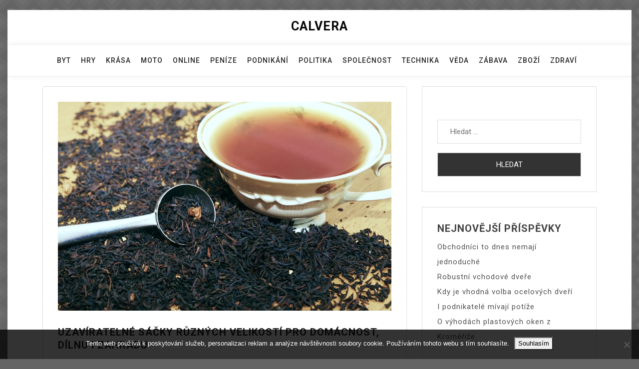

--- FILE ---
content_type: text/html; charset=UTF-8
request_url: https://www.calvera.cz/uzaviratelne-sacky-ruznych-velikosti-pro-domacnost-dilnu-i-zahradu/
body_size: 10619
content:
<!doctype html>
<html lang="cs">
<head>
	<meta charset="UTF-8">
	<meta name="viewport" content="width=device-width, initial-scale=1">
	<link rel="profile" href="https://gmpg.org/xfn/11">

	<meta name='robots' content='index, follow, max-image-preview:large, max-snippet:-1, max-video-preview:-1' />

	<!-- This site is optimized with the Yoast SEO plugin v26.8 - https://yoast.com/product/yoast-seo-wordpress/ -->
	<title>Uzavíratelné sáčky různých velikostí pro domácnost, dílnu i zahradu</title>
	<meta name="description" content="Když se na trhu objevil první igelitový sáček s uzavíracím mechanismem, byl to převratný počin. Dnes je využíváme docela běžně pro stovky různých aktivit." />
	<link rel="canonical" href="https://www.calvera.cz/uzaviratelne-sacky-ruznych-velikosti-pro-domacnost-dilnu-i-zahradu/" />
	<meta property="og:locale" content="cs_CZ" />
	<meta property="og:type" content="article" />
	<meta property="og:title" content="Uzavíratelné sáčky různých velikostí pro domácnost, dílnu i zahradu" />
	<meta property="og:description" content="Když se na trhu objevil první igelitový sáček s uzavíracím mechanismem, byl to převratný počin. Dnes je využíváme docela běžně pro stovky různých aktivit." />
	<meta property="og:url" content="https://www.calvera.cz/uzaviratelne-sacky-ruznych-velikosti-pro-domacnost-dilnu-i-zahradu/" />
	<meta property="og:site_name" content="Calvera" />
	<meta property="article:published_time" content="2020-05-12T10:14:23+00:00" />
	<meta property="article:modified_time" content="2023-05-01T05:24:23+00:00" />
	<meta property="og:image" content="https://calvera.cz/wp-content/uploads/sypan%C3%BD%20%C4%8Daj_1.jpg" />
	<meta name="author" content="devene" />
	<meta name="twitter:card" content="summary_large_image" />
	<meta name="twitter:label1" content="Napsal(a)" />
	<meta name="twitter:data1" content="devene" />
	<meta name="twitter:label2" content="Odhadovaná doba čtení" />
	<meta name="twitter:data2" content="2 minuty" />
	<!-- / Yoast SEO plugin. -->


<link rel='dns-prefetch' href='//fonts.googleapis.com' />
<style id='wp-img-auto-sizes-contain-inline-css'>
img:is([sizes=auto i],[sizes^="auto," i]){contain-intrinsic-size:3000px 1500px}
/*# sourceURL=wp-img-auto-sizes-contain-inline-css */
</style>
<style id='wp-block-library-inline-css'>
:root{--wp-block-synced-color:#7a00df;--wp-block-synced-color--rgb:122,0,223;--wp-bound-block-color:var(--wp-block-synced-color);--wp-editor-canvas-background:#ddd;--wp-admin-theme-color:#007cba;--wp-admin-theme-color--rgb:0,124,186;--wp-admin-theme-color-darker-10:#006ba1;--wp-admin-theme-color-darker-10--rgb:0,107,160.5;--wp-admin-theme-color-darker-20:#005a87;--wp-admin-theme-color-darker-20--rgb:0,90,135;--wp-admin-border-width-focus:2px}@media (min-resolution:192dpi){:root{--wp-admin-border-width-focus:1.5px}}.wp-element-button{cursor:pointer}:root .has-very-light-gray-background-color{background-color:#eee}:root .has-very-dark-gray-background-color{background-color:#313131}:root .has-very-light-gray-color{color:#eee}:root .has-very-dark-gray-color{color:#313131}:root .has-vivid-green-cyan-to-vivid-cyan-blue-gradient-background{background:linear-gradient(135deg,#00d084,#0693e3)}:root .has-purple-crush-gradient-background{background:linear-gradient(135deg,#34e2e4,#4721fb 50%,#ab1dfe)}:root .has-hazy-dawn-gradient-background{background:linear-gradient(135deg,#faaca8,#dad0ec)}:root .has-subdued-olive-gradient-background{background:linear-gradient(135deg,#fafae1,#67a671)}:root .has-atomic-cream-gradient-background{background:linear-gradient(135deg,#fdd79a,#004a59)}:root .has-nightshade-gradient-background{background:linear-gradient(135deg,#330968,#31cdcf)}:root .has-midnight-gradient-background{background:linear-gradient(135deg,#020381,#2874fc)}:root{--wp--preset--font-size--normal:16px;--wp--preset--font-size--huge:42px}.has-regular-font-size{font-size:1em}.has-larger-font-size{font-size:2.625em}.has-normal-font-size{font-size:var(--wp--preset--font-size--normal)}.has-huge-font-size{font-size:var(--wp--preset--font-size--huge)}.has-text-align-center{text-align:center}.has-text-align-left{text-align:left}.has-text-align-right{text-align:right}.has-fit-text{white-space:nowrap!important}#end-resizable-editor-section{display:none}.aligncenter{clear:both}.items-justified-left{justify-content:flex-start}.items-justified-center{justify-content:center}.items-justified-right{justify-content:flex-end}.items-justified-space-between{justify-content:space-between}.screen-reader-text{border:0;clip-path:inset(50%);height:1px;margin:-1px;overflow:hidden;padding:0;position:absolute;width:1px;word-wrap:normal!important}.screen-reader-text:focus{background-color:#ddd;clip-path:none;color:#444;display:block;font-size:1em;height:auto;left:5px;line-height:normal;padding:15px 23px 14px;text-decoration:none;top:5px;width:auto;z-index:100000}html :where(.has-border-color){border-style:solid}html :where([style*=border-top-color]){border-top-style:solid}html :where([style*=border-right-color]){border-right-style:solid}html :where([style*=border-bottom-color]){border-bottom-style:solid}html :where([style*=border-left-color]){border-left-style:solid}html :where([style*=border-width]){border-style:solid}html :where([style*=border-top-width]){border-top-style:solid}html :where([style*=border-right-width]){border-right-style:solid}html :where([style*=border-bottom-width]){border-bottom-style:solid}html :where([style*=border-left-width]){border-left-style:solid}html :where(img[class*=wp-image-]){height:auto;max-width:100%}:where(figure){margin:0 0 1em}html :where(.is-position-sticky){--wp-admin--admin-bar--position-offset:var(--wp-admin--admin-bar--height,0px)}@media screen and (max-width:600px){html :where(.is-position-sticky){--wp-admin--admin-bar--position-offset:0px}}

/*# sourceURL=wp-block-library-inline-css */
</style><style id='global-styles-inline-css'>
:root{--wp--preset--aspect-ratio--square: 1;--wp--preset--aspect-ratio--4-3: 4/3;--wp--preset--aspect-ratio--3-4: 3/4;--wp--preset--aspect-ratio--3-2: 3/2;--wp--preset--aspect-ratio--2-3: 2/3;--wp--preset--aspect-ratio--16-9: 16/9;--wp--preset--aspect-ratio--9-16: 9/16;--wp--preset--color--black: #000000;--wp--preset--color--cyan-bluish-gray: #abb8c3;--wp--preset--color--white: #ffffff;--wp--preset--color--pale-pink: #f78da7;--wp--preset--color--vivid-red: #cf2e2e;--wp--preset--color--luminous-vivid-orange: #ff6900;--wp--preset--color--luminous-vivid-amber: #fcb900;--wp--preset--color--light-green-cyan: #7bdcb5;--wp--preset--color--vivid-green-cyan: #00d084;--wp--preset--color--pale-cyan-blue: #8ed1fc;--wp--preset--color--vivid-cyan-blue: #0693e3;--wp--preset--color--vivid-purple: #9b51e0;--wp--preset--gradient--vivid-cyan-blue-to-vivid-purple: linear-gradient(135deg,rgb(6,147,227) 0%,rgb(155,81,224) 100%);--wp--preset--gradient--light-green-cyan-to-vivid-green-cyan: linear-gradient(135deg,rgb(122,220,180) 0%,rgb(0,208,130) 100%);--wp--preset--gradient--luminous-vivid-amber-to-luminous-vivid-orange: linear-gradient(135deg,rgb(252,185,0) 0%,rgb(255,105,0) 100%);--wp--preset--gradient--luminous-vivid-orange-to-vivid-red: linear-gradient(135deg,rgb(255,105,0) 0%,rgb(207,46,46) 100%);--wp--preset--gradient--very-light-gray-to-cyan-bluish-gray: linear-gradient(135deg,rgb(238,238,238) 0%,rgb(169,184,195) 100%);--wp--preset--gradient--cool-to-warm-spectrum: linear-gradient(135deg,rgb(74,234,220) 0%,rgb(151,120,209) 20%,rgb(207,42,186) 40%,rgb(238,44,130) 60%,rgb(251,105,98) 80%,rgb(254,248,76) 100%);--wp--preset--gradient--blush-light-purple: linear-gradient(135deg,rgb(255,206,236) 0%,rgb(152,150,240) 100%);--wp--preset--gradient--blush-bordeaux: linear-gradient(135deg,rgb(254,205,165) 0%,rgb(254,45,45) 50%,rgb(107,0,62) 100%);--wp--preset--gradient--luminous-dusk: linear-gradient(135deg,rgb(255,203,112) 0%,rgb(199,81,192) 50%,rgb(65,88,208) 100%);--wp--preset--gradient--pale-ocean: linear-gradient(135deg,rgb(255,245,203) 0%,rgb(182,227,212) 50%,rgb(51,167,181) 100%);--wp--preset--gradient--electric-grass: linear-gradient(135deg,rgb(202,248,128) 0%,rgb(113,206,126) 100%);--wp--preset--gradient--midnight: linear-gradient(135deg,rgb(2,3,129) 0%,rgb(40,116,252) 100%);--wp--preset--font-size--small: 13px;--wp--preset--font-size--medium: 20px;--wp--preset--font-size--large: 36px;--wp--preset--font-size--x-large: 42px;--wp--preset--spacing--20: 0.44rem;--wp--preset--spacing--30: 0.67rem;--wp--preset--spacing--40: 1rem;--wp--preset--spacing--50: 1.5rem;--wp--preset--spacing--60: 2.25rem;--wp--preset--spacing--70: 3.38rem;--wp--preset--spacing--80: 5.06rem;--wp--preset--shadow--natural: 6px 6px 9px rgba(0, 0, 0, 0.2);--wp--preset--shadow--deep: 12px 12px 50px rgba(0, 0, 0, 0.4);--wp--preset--shadow--sharp: 6px 6px 0px rgba(0, 0, 0, 0.2);--wp--preset--shadow--outlined: 6px 6px 0px -3px rgb(255, 255, 255), 6px 6px rgb(0, 0, 0);--wp--preset--shadow--crisp: 6px 6px 0px rgb(0, 0, 0);}:where(.is-layout-flex){gap: 0.5em;}:where(.is-layout-grid){gap: 0.5em;}body .is-layout-flex{display: flex;}.is-layout-flex{flex-wrap: wrap;align-items: center;}.is-layout-flex > :is(*, div){margin: 0;}body .is-layout-grid{display: grid;}.is-layout-grid > :is(*, div){margin: 0;}:where(.wp-block-columns.is-layout-flex){gap: 2em;}:where(.wp-block-columns.is-layout-grid){gap: 2em;}:where(.wp-block-post-template.is-layout-flex){gap: 1.25em;}:where(.wp-block-post-template.is-layout-grid){gap: 1.25em;}.has-black-color{color: var(--wp--preset--color--black) !important;}.has-cyan-bluish-gray-color{color: var(--wp--preset--color--cyan-bluish-gray) !important;}.has-white-color{color: var(--wp--preset--color--white) !important;}.has-pale-pink-color{color: var(--wp--preset--color--pale-pink) !important;}.has-vivid-red-color{color: var(--wp--preset--color--vivid-red) !important;}.has-luminous-vivid-orange-color{color: var(--wp--preset--color--luminous-vivid-orange) !important;}.has-luminous-vivid-amber-color{color: var(--wp--preset--color--luminous-vivid-amber) !important;}.has-light-green-cyan-color{color: var(--wp--preset--color--light-green-cyan) !important;}.has-vivid-green-cyan-color{color: var(--wp--preset--color--vivid-green-cyan) !important;}.has-pale-cyan-blue-color{color: var(--wp--preset--color--pale-cyan-blue) !important;}.has-vivid-cyan-blue-color{color: var(--wp--preset--color--vivid-cyan-blue) !important;}.has-vivid-purple-color{color: var(--wp--preset--color--vivid-purple) !important;}.has-black-background-color{background-color: var(--wp--preset--color--black) !important;}.has-cyan-bluish-gray-background-color{background-color: var(--wp--preset--color--cyan-bluish-gray) !important;}.has-white-background-color{background-color: var(--wp--preset--color--white) !important;}.has-pale-pink-background-color{background-color: var(--wp--preset--color--pale-pink) !important;}.has-vivid-red-background-color{background-color: var(--wp--preset--color--vivid-red) !important;}.has-luminous-vivid-orange-background-color{background-color: var(--wp--preset--color--luminous-vivid-orange) !important;}.has-luminous-vivid-amber-background-color{background-color: var(--wp--preset--color--luminous-vivid-amber) !important;}.has-light-green-cyan-background-color{background-color: var(--wp--preset--color--light-green-cyan) !important;}.has-vivid-green-cyan-background-color{background-color: var(--wp--preset--color--vivid-green-cyan) !important;}.has-pale-cyan-blue-background-color{background-color: var(--wp--preset--color--pale-cyan-blue) !important;}.has-vivid-cyan-blue-background-color{background-color: var(--wp--preset--color--vivid-cyan-blue) !important;}.has-vivid-purple-background-color{background-color: var(--wp--preset--color--vivid-purple) !important;}.has-black-border-color{border-color: var(--wp--preset--color--black) !important;}.has-cyan-bluish-gray-border-color{border-color: var(--wp--preset--color--cyan-bluish-gray) !important;}.has-white-border-color{border-color: var(--wp--preset--color--white) !important;}.has-pale-pink-border-color{border-color: var(--wp--preset--color--pale-pink) !important;}.has-vivid-red-border-color{border-color: var(--wp--preset--color--vivid-red) !important;}.has-luminous-vivid-orange-border-color{border-color: var(--wp--preset--color--luminous-vivid-orange) !important;}.has-luminous-vivid-amber-border-color{border-color: var(--wp--preset--color--luminous-vivid-amber) !important;}.has-light-green-cyan-border-color{border-color: var(--wp--preset--color--light-green-cyan) !important;}.has-vivid-green-cyan-border-color{border-color: var(--wp--preset--color--vivid-green-cyan) !important;}.has-pale-cyan-blue-border-color{border-color: var(--wp--preset--color--pale-cyan-blue) !important;}.has-vivid-cyan-blue-border-color{border-color: var(--wp--preset--color--vivid-cyan-blue) !important;}.has-vivid-purple-border-color{border-color: var(--wp--preset--color--vivid-purple) !important;}.has-vivid-cyan-blue-to-vivid-purple-gradient-background{background: var(--wp--preset--gradient--vivid-cyan-blue-to-vivid-purple) !important;}.has-light-green-cyan-to-vivid-green-cyan-gradient-background{background: var(--wp--preset--gradient--light-green-cyan-to-vivid-green-cyan) !important;}.has-luminous-vivid-amber-to-luminous-vivid-orange-gradient-background{background: var(--wp--preset--gradient--luminous-vivid-amber-to-luminous-vivid-orange) !important;}.has-luminous-vivid-orange-to-vivid-red-gradient-background{background: var(--wp--preset--gradient--luminous-vivid-orange-to-vivid-red) !important;}.has-very-light-gray-to-cyan-bluish-gray-gradient-background{background: var(--wp--preset--gradient--very-light-gray-to-cyan-bluish-gray) !important;}.has-cool-to-warm-spectrum-gradient-background{background: var(--wp--preset--gradient--cool-to-warm-spectrum) !important;}.has-blush-light-purple-gradient-background{background: var(--wp--preset--gradient--blush-light-purple) !important;}.has-blush-bordeaux-gradient-background{background: var(--wp--preset--gradient--blush-bordeaux) !important;}.has-luminous-dusk-gradient-background{background: var(--wp--preset--gradient--luminous-dusk) !important;}.has-pale-ocean-gradient-background{background: var(--wp--preset--gradient--pale-ocean) !important;}.has-electric-grass-gradient-background{background: var(--wp--preset--gradient--electric-grass) !important;}.has-midnight-gradient-background{background: var(--wp--preset--gradient--midnight) !important;}.has-small-font-size{font-size: var(--wp--preset--font-size--small) !important;}.has-medium-font-size{font-size: var(--wp--preset--font-size--medium) !important;}.has-large-font-size{font-size: var(--wp--preset--font-size--large) !important;}.has-x-large-font-size{font-size: var(--wp--preset--font-size--x-large) !important;}
/*# sourceURL=global-styles-inline-css */
</style>

<style id='classic-theme-styles-inline-css'>
/*! This file is auto-generated */
.wp-block-button__link{color:#fff;background-color:#32373c;border-radius:9999px;box-shadow:none;text-decoration:none;padding:calc(.667em + 2px) calc(1.333em + 2px);font-size:1.125em}.wp-block-file__button{background:#32373c;color:#fff;text-decoration:none}
/*# sourceURL=/wp-includes/css/classic-themes.min.css */
</style>
<link rel='stylesheet' id='cookie-notice-front-css' href='https://www.calvera.cz/wp-content/plugins/cookie-notice/css/front.min.css?ver=2.5.11' media='all' />
<link rel='stylesheet' id='kk-star-ratings-css' href='https://www.calvera.cz/wp-content/plugins/kk-star-ratings/src/core/public/css/kk-star-ratings.min.css?ver=5.4.10.3' media='all' />
<link rel='stylesheet' id='bootstrap-css' href='https://www.calvera.cz/wp-content/themes/doyel/assets/css/bootstrap.min.css?ver=4.5.0' media='all' />
<link rel='stylesheet' id='slicknav-css' href='https://www.calvera.cz/wp-content/themes/doyel/assets/css/slicknav.min.css?ver=1.0.3' media='all' />
<link rel='stylesheet' id='doyel-default-block-css' href='https://www.calvera.cz/wp-content/themes/doyel/assets/css/default-block.css?ver=1.1.7' media='all' />
<link rel='stylesheet' id='doyel-style-css' href='https://www.calvera.cz/wp-content/themes/doyel/assets/css/doyel-style.css?ver=1.0.0' media='all' />
<link rel='stylesheet' id='doyel-grid-parent-style-css' href='https://www.calvera.cz/wp-content/themes/doyel/style.css?ver=6.9' media='all' />
<link rel='stylesheet' id='font-awesome-css' href='https://www.calvera.cz/wp-content/themes/doyel-grid/assets/css/font-awesome.min.css?ver=4.7.0' media='all' />
<link rel='stylesheet' id='doyel-grid-main-style-css' href='https://www.calvera.cz/wp-content/themes/doyel-grid/assets/css/main-style.css?ver=1.0.4' media='all' />
<link rel='stylesheet' id='doyel-google-fonts-css' href='https://fonts.googleapis.com/css?family=Roboto%3A300%2C300i%2C400%2C400i%2C500%2C700&#038;subset=latin%2Clatin-ext' media='all' />
<link rel='stylesheet' id='doyel-custom-css' href='https://www.calvera.cz/wp-content/themes/doyel/assets/css/custom-style.css?ver=6.9' media='all' />
<style id='doyel-custom-inline-css'>

        .site-title a,
        .site-description,
        .site-title a:hover {
            color: #000000 ;
        }
    
/*# sourceURL=doyel-custom-inline-css */
</style>
<script src="https://www.calvera.cz/wp-includes/js/jquery/jquery.min.js?ver=3.7.1" id="jquery-core-js"></script>
<script src="https://www.calvera.cz/wp-includes/js/jquery/jquery-migrate.min.js?ver=3.4.1" id="jquery-migrate-js"></script>
<link rel="alternate" type="application/ld+json" href="https://www.calvera.cz/uzaviratelne-sacky-ruznych-velikosti-pro-domacnost-dilnu-i-zahradu/?format=application/ld+json" title="Structured Descriptor Document (JSON-LD format)"><script type="application/ld+json" data-source="DataFeed:WordPress" data-schema="1077-post-Default">{"@context":"https:\/\/schema.org\/","@type":"Article","@id":"https:\/\/www.calvera.cz\/uzaviratelne-sacky-ruznych-velikosti-pro-domacnost-dilnu-i-zahradu\/#Article","mainEntityOfPage":"https:\/\/www.calvera.cz\/uzaviratelne-sacky-ruznych-velikosti-pro-domacnost-dilnu-i-zahradu\/","headline":"Uzav\u00edrateln\u00e9 s\u00e1\u010dky r\u016fzn\u00fdch velikost\u00ed pro dom\u00e1cnost, d\u00edlnu i zahradu","name":"Uzav\u00edrateln\u00e9 s\u00e1\u010dky r\u016fzn\u00fdch velikost\u00ed pro dom\u00e1cnost, d\u00edlnu i zahradu","description":"Kdy\u017e se na trhu objevil prvn\u00ed igelitov\u00fd s\u00e1\u010dek s uzav\u00edrac\u00edm mechanismem, byl to p\u0159evratn\u00fd po\u010din. Dnes je vyu\u017e\u00edv\u00e1me docela b\u011b\u017en\u011b pro stovky r\u016fzn\u00fdch aktivit.","datePublished":"2021-04-12","dateModified":"2023-05-01","author":{"@type":"Person","@id":"https:\/\/www.calvera.cz\/author\/devene\/#Person","name":"devene","url":"https:\/\/www.calvera.cz\/author\/devene\/","identifier":1,"image":{"@type":"ImageObject","@id":"https:\/\/secure.gravatar.com\/avatar\/ac70c9e5ac34d1687bd81eed3e0a5127e2920111fdfe832b53d740bc4b86c4fd?s=96&d=mm&r=g","url":"https:\/\/secure.gravatar.com\/avatar\/ac70c9e5ac34d1687bd81eed3e0a5127e2920111fdfe832b53d740bc4b86c4fd?s=96&d=mm&r=g","height":96,"width":96}},"publisher":{"@type":"Organization","name":"calvera.cz","logo":{"@type":"ImageObject","@id":"\/logo.png","url":"\/logo.png","width":600,"height":60}},"image":{"@type":"ImageObject","@id":"https:\/\/www.calvera.cz\/wp-content\/uploads\/sypan%C3%BD%20%C4%8Daj_1.jpg","url":"https:\/\/www.calvera.cz\/wp-content\/uploads\/sypan%C3%BD%20%C4%8Daj_1.jpg","height":0,"width":0},"url":"https:\/\/www.calvera.cz\/uzaviratelne-sacky-ruznych-velikosti-pro-domacnost-dilnu-i-zahradu\/","about":["Technika"],"wordCount":388,"articleBody":"      S\u00e1\u010dky na zip se v dom\u00e1cnostech nej\u010dast\u011bji pou\u017e\u00edvaj\u00ed pro ukl\u00e1d\u00e1n\u00ed potravin v mraz\u00e1ku \u010di v ledni\u010dce, anebo pro r\u016fzn\u00e9 drobnosti, kter\u00e9 se v byt\u011b vyskytuj\u00ed, a je\u017e bychom takto mohli zabezpe\u010dit p\u0159ed poztr\u00e1cen\u00edm. Hod\u00ed se ov\u0161em i pro jin\u00e9 \u00fa\u010dely.Krmiva pro zv\u00ed\u0159ata \u2013 obchody se zv\u00ed\u0159aty a chovatelsk\u00fdmi pot\u0159ebami jen kvetou, lid\u00e9 maj\u00ed doma nejen ko\u010dky a psy, ale tak\u00e9 hady, \u0161t\u00edry, pavouky, pakobylky, \u0161v\u00e1by, r\u016fzn\u00e9 hlodavce, akvarijn\u00ed rybky a jist\u011b byste dok\u00e1zali vyjmenovat dal\u0161\u00ed tvory chovan\u00e9 v zajet\u00ed. V\u011bt\u0161ina tvore\u010dk\u016f vy\u017eaduje pro chov i odchov stelivo a v\u0161ichni pot\u0159ebuj\u00ed m\u00edt zdroj potravy. Jsou to r\u016fzn\u00e9 krmn\u00e9 sm\u011bsi obilovin a travin pro hlodavce, su\u0161en\u00ed mou\u010dn\u00ed \u010dervi, kobylky a cvr\u010dci pro k\u0159e\u010dky, su\u0161en\u00e9 ovoce a zelenina pro mor\u010data, granule pro psy a ko\u010dky a dal\u0161\u00ed potrava, kterou lze definovat jako trvanliv\u00e1 a dlouhodob\u011b skladovateln\u00e1. Uzav\u00edrateln\u00e9 s\u00e1\u010dky se zipem jsou pro tyto \u00fa\u010dely jako stvo\u0159en\u00e9, krmnou sm\u011bs v nich uzav\u0159ete tak, \u017ee s\u00e1\u010dky vytla\u010d\u00edte p\u0159ebyte\u010dn\u00fd vzduch a t\u00edm prodlou\u017e\u00edte jej\u00ed trvanlivost. Sypk\u00e9, polotekut\u00e9 a tekut\u00e9 hmoty \u2013 kdy\u017e zakoup\u00edte s\u00e1dru na malov\u00e1n\u00ed, sp\u00e1rovac\u00ed hmotu na obklada\u010dky, sypk\u00e9 lepidlo na tapety nebo tmel na s\u00e1drokarton, po otev\u0159en\u00ed obalu byste jej m\u011bli um\u00edstit do s\u00e1\u010dku se zipem. Jednak u\u0161et\u0159\u00edte za r\u016fzn\u00e9 krabi\u010dky, plechovky a d\u00f3zy a pak se s\u00e1\u010dky zaberete m\u00e9n\u011b m\u00edsta v \u00falo\u017en\u00e9m prostoru. Op\u011bt zde plat\u00ed ona podstatn\u00e1 z\u00e1sada \u2013 \u010d\u00edm v\u00edce vzduchu ze s\u00e1\u010dku p\u0159ed uzav\u0159en\u00edm vytla\u010d\u00edte, t\u00edm m\u00e9n\u011b bude jeho obsah podl\u00e9hat zk\u00e1ze.Pomocn\u00edk na zahrad\u011b \u2013 do s\u00e1\u010dk\u016f se zipem lze vlo\u017eit prakticky cokoli, v z\u00e1vislosti na jeho objemu. V\u011bt\u0161\u00ed rozm\u011bry dob\u0159e poslou\u017e\u00ed pro substr\u00e1ty, hnojiva, post\u0159iky, chemik\u00e1lie pro provoz jez\u00edrka a baz\u00e9nu, obl\u00e1zky, p\u00edsek, zeminu, posypov\u00fd materi\u00e1l, sazenice rostlin atp. S\u00e1\u010dky lze popisovat lihov\u00fdm fixem a v\u011bt\u0161inou jsou transparentn\u00ed, tak\u017ee mnohdy ani popis nen\u00ed nutn\u00fd.                                                                                                                                                                                                                                                                                                                                                                                                   "}</script>
<script type="application/ld+json" data-source="DataFeed:WordPress" data-schema="Breadcrumb">{"@context":"https:\/\/schema.org\/","@type":"BreadcrumbList","itemListElement":[{"@type":"ListItem","position":1,"name":"Uzav\u00edrateln\u00e9 s\u00e1\u010dky r\u016fzn\u00fdch velikost\u00ed pro dom\u00e1cnost, d\u00edlnu i zahradu","item":"https:\/\/www.calvera.cz\/uzaviratelne-sacky-ruznych-velikosti-pro-domacnost-dilnu-i-zahradu\/#breadcrumbitem"}]}</script>
<link rel="icon" type="image/png" href="/wp-content/uploads/fbrfg/favicon-96x96.png" sizes="96x96" />
<link rel="icon" type="image/svg+xml" href="/wp-content/uploads/fbrfg/favicon.svg" />
<link rel="shortcut icon" href="/wp-content/uploads/fbrfg/favicon.ico" />
<link rel="apple-touch-icon" sizes="180x180" href="/wp-content/uploads/fbrfg/apple-touch-icon.png" />
<link rel="manifest" href="/wp-content/uploads/fbrfg/site.webmanifest" />		<style id="wp-custom-css">
			.site {
	max-width: 1250px;
	margin: 0 auto;
	background-color: #fff;
}
body {
	background: linear-gradient(45deg, #6e6e6e80 25%, transparent 21%) , linear-gradient(315deg, #6e6e6e80 25%, transparent 21%), linear-gradient(45deg, #6e6e6e 10%, transparent 11%), linear-gradient(315deg, #6e6e6e 10%, transparent 11%),linear-gradient(135deg, #6e6e6e80 25%, transparent 21%) , linear-gradient(225deg, #6e6e6e80 25%, transparent 21%), linear-gradient(135deg, #6e6e6e 10%, transparent 11%), linear-gradient(225deg, #6e6e6e 10%, transparent 11%), radial-gradient(#6e6e6e 20%, transparent 21%);
        background-size: 3em 3em;
        background-color: #646464;
        opacity: 1;
}
.lower-box, .site-description, .footer-meta {
	display: none;
}
.site-branding {
	padding-top: 20px;
}
.mainmenu li a {
	padding-right: 10px;
}
.blog-area {
	padding-top: 20px;
}		</style>
		</head>

<body class="wp-singular post-template-default single single-post postid-1077 single-format-standard wp-theme-doyel wp-child-theme-doyel-grid cookies-not-set">
<div id="page" class="site">
	<a class="skip-link screen-reader-text" href="#content">Skip to content</a>
	<header id="masthead" class="header-area ">
				<div class="container text-center">
			<div class="row">
				<div class="col-lg-12">
					<div class="site-branding">
													<p class="site-title"><a href="https://www.calvera.cz/" rel="home">Calvera</a></p>
														<p class="site-description">
Kdyby se našinec choval v ekonomických záležitostech jako náš stát, jak by asi dopadl? Co myslíte, zavřeli by ho dřív nebo by spíše zbankrotoval?</p>
											</div><!-- .site-branding -->
				</div>
			</div>
		</div>
	</header><!-- #masthead -->

	<div class="mainmenu-area text-center">
		<div class="container">
			<div class="row">
				<div class="col-lg-12">
					<div class="doyel-responsive-menu"></div>
					<button class="screen-reader-text menu-close">Close Menu</button>
					<div class="mainmenu">
						<div class="menu-top-menu-container"><ul id="primary-menu" class="menu"><li id="menu-item-1187" class="menu-item menu-item-type-taxonomy menu-item-object-category menu-item-1187"><a href="https://www.calvera.cz/byt/">Byt</a></li>
<li id="menu-item-1188" class="menu-item menu-item-type-taxonomy menu-item-object-category menu-item-1188"><a href="https://www.calvera.cz/hry/">Hry</a></li>
<li id="menu-item-1189" class="menu-item menu-item-type-taxonomy menu-item-object-category menu-item-1189"><a href="https://www.calvera.cz/krasa/">Krása</a></li>
<li id="menu-item-1190" class="menu-item menu-item-type-taxonomy menu-item-object-category menu-item-1190"><a href="https://www.calvera.cz/moto/">Moto</a></li>
<li id="menu-item-1191" class="menu-item menu-item-type-taxonomy menu-item-object-category menu-item-1191"><a href="https://www.calvera.cz/online/">Online</a></li>
<li id="menu-item-1192" class="menu-item menu-item-type-taxonomy menu-item-object-category menu-item-1192"><a href="https://www.calvera.cz/penize/">Peníze</a></li>
<li id="menu-item-1193" class="menu-item menu-item-type-taxonomy menu-item-object-category menu-item-1193"><a href="https://www.calvera.cz/podnikani/">Podnikání</a></li>
<li id="menu-item-1194" class="menu-item menu-item-type-taxonomy menu-item-object-category menu-item-1194"><a href="https://www.calvera.cz/politika/">Politika</a></li>
<li id="menu-item-1195" class="menu-item menu-item-type-taxonomy menu-item-object-category menu-item-1195"><a href="https://www.calvera.cz/spolecnost/">Společnost</a></li>
<li id="menu-item-1196" class="menu-item menu-item-type-taxonomy menu-item-object-category current-post-ancestor current-menu-parent current-post-parent menu-item-1196"><a href="https://www.calvera.cz/technika/">Technika</a></li>
<li id="menu-item-1197" class="menu-item menu-item-type-taxonomy menu-item-object-category menu-item-1197"><a href="https://www.calvera.cz/veda/">Věda</a></li>
<li id="menu-item-1198" class="menu-item menu-item-type-taxonomy menu-item-object-category menu-item-1198"><a href="https://www.calvera.cz/zabava/">Zábava</a></li>
<li id="menu-item-1199" class="menu-item menu-item-type-taxonomy menu-item-object-category menu-item-1199"><a href="https://www.calvera.cz/zbozi/">Zboží</a></li>
<li id="menu-item-1200" class="menu-item menu-item-type-taxonomy menu-item-object-category menu-item-1200"><a href="https://www.calvera.cz/zdravi/">Zdraví</a></li>
</ul></div>					</div>
				</div>
			</div>
		</div>
	</div><section class="blog-area  single-area" id="content">
	<div class="container">
		<div class="row">
			<div class="col-lg-8">
				<article id="post-1077" class="post-1077 post type-post status-publish format-standard has-post-thumbnail hentry category-technika">
	
			<div class="post-thumbnail">
				<img src="https://www.calvera.cz/wp-content/uploads/sypan%C3%BD%20%C4%8Daj_1.jpg" class="attachment-post-thumbnail size-post-thumbnail wp-post-image" alt="" decoding="async" />			</div><!-- .post-thumbnail -->

			<div class="single-content">
		<header class="entry-header">
			<h1 class="entry-title">Uzavíratelné sáčky různých velikostí pro domácnost, dílnu i zahradu</h1>				<div class="footer-meta">

					<span class="byline"> By <span class="author vcard"><a class="url fn n" href="https://www.calvera.cz/author/devene/">devene</a></span></span><span class="posted-on">On <a href="https://www.calvera.cz/uzaviratelne-sacky-ruznych-velikosti-pro-domacnost-dilnu-i-zahradu/" rel="bookmark"><time class="entry-date published" datetime="2021-04-12T10:14:22+02:00">12. 4. 2021</time><time class="updated" datetime="2023-05-01T07:24:23+02:00">1. 5. 2023</time></a></span>				</div>
					</header><!-- .entry-header -->

		<div class="entry-content">
			<p><!DOCTYPE html PUBLIC "-//W3C//DTD HTML 4.0 Transitional//EN" "http://www.w3.org/TR/REC-html40/loose.dtd"><br />
<html><head><meta http-equiv="Content-Type" content="text/html; charset=UTF-8"><br />
  <meta http-equiv="Content-Type" content="text/html; charset=UTF-8"> <meta http-equiv="Content-Type" content="text/html; charset=UTF-8">  </head><body> </p>
<p><span><span><span>Sáčky na zip se v domácnostech nejčastěji používají pro ukládání potravin v mrazáku či v ledničce, anebo pro různé drobnosti, které se v bytě vyskytují, a jež bychom takto mohli zabezpečit před poztrácením. Hodí se ovšem i pro jiné účely.</span></span></span></p>
<p><span><span><span><b>Krmiva pro zvířata</b> – obchody se zvířaty a chovatelskými potřebami jen kvetou, lidé mají doma nejen kočky a psy, ale také hady, štíry, pavouky, pakobylky, šváby, různé hlodavce, akvarijní rybky a jistě byste dokázali vyjmenovat další tvory chované v zajetí. Většina tvorečků vyžaduje pro chov i odchov stelivo a všichni potřebují mít zdroj potravy. Jsou to různé krmné směsi obilovin a travin pro hlodavce, sušení mouční červi, kobylky a cvrčci pro křečky, sušené ovoce a zelenina pro morčata, granule pro psy a kočky a další potrava, kterou lze definovat jako trvanlivá a dlouhodobě skladovatelná. <a href="https://www.2pack.cz/zip-sacky" target="_blank">Uzavíratelné sáčky</a> se zipem jsou pro tyto účely jako stvořené, krmnou směs v nich uzavřete tak, že sáčky vytlačíte přebytečný vzduch a tím prodloužíte její trvanlivost. </span></span></span></p>
<p><img decoding="async" alt="sypaný ča" data-rich-file-id="48305" src="https://calvera.cz/wp-content/uploads/sypan%C3%BD%20%C4%8Daj_1.jpg" style="max-width: 100%; object-fit: contain;"></p>
<p><span><span><span><b>Sypké, polotekuté a tekuté hmoty</b> – když zakoupíte sádru na malování, spárovací hmotu na obkladačky, sypké lepidlo na tapety nebo tmel na sádrokarton, po otevření obalu byste jej měli umístit do sáčku se zipem. Jednak ušetříte za různé krabičky, plechovky a dózy a pak se sáčky zaberete méně místa v úložném prostoru. Opět zde platí ona podstatná zásada – čím více vzduchu ze sáčku před uzavřením vytlačíte, tím méně bude jeho obsah podléhat zkáze.</span></span></span></p>
<p><img decoding="async" alt="pes a granule" data-rich-file-id="48306" src="https://calvera.cz/wp-content/uploads/pes%20a%20granule.JPG" style="max-width: 100%; object-fit: contain;"></p>
<p><b><span><span><span>Pomocník na zahradě</span></span></span></b><span><span><span> – do sáčků se zipem lze vložit prakticky cokoli, v závislosti na jeho objemu. Větší rozměry dobře poslouží pro substráty, hnojiva, postřiky, chemikálie pro provoz jezírka a bazénu, oblázky, písek, zeminu, posypový materiál, sazenice rostlin atp. Sáčky lze popisovat lihovým fixem a většinou jsou transparentní, takže mnohdy ani popis není nutný. </span></span></span></p>
<p>  </body></html></p>


<div class="kk-star-ratings kksr-auto kksr-align-left kksr-valign-bottom"
    data-payload='{&quot;align&quot;:&quot;left&quot;,&quot;id&quot;:&quot;1077&quot;,&quot;slug&quot;:&quot;default&quot;,&quot;valign&quot;:&quot;bottom&quot;,&quot;ignore&quot;:&quot;&quot;,&quot;reference&quot;:&quot;auto&quot;,&quot;class&quot;:&quot;&quot;,&quot;count&quot;:&quot;0&quot;,&quot;legendonly&quot;:&quot;&quot;,&quot;readonly&quot;:&quot;&quot;,&quot;score&quot;:&quot;0&quot;,&quot;starsonly&quot;:&quot;&quot;,&quot;best&quot;:&quot;5&quot;,&quot;gap&quot;:&quot;5&quot;,&quot;greet&quot;:&quot;&quot;,&quot;legend&quot;:&quot;0\/5 - (0 votes)&quot;,&quot;size&quot;:&quot;20&quot;,&quot;title&quot;:&quot;Uzavíratelné sáčky různých velikostí pro domácnost, dílnu i zahradu&quot;,&quot;width&quot;:&quot;0&quot;,&quot;_legend&quot;:&quot;{score}\/{best} - ({count} {votes})&quot;,&quot;font_factor&quot;:&quot;1.25&quot;}'>
            
<div class="kksr-stars">
    
<div class="kksr-stars-inactive">
            <div class="kksr-star" data-star="1" style="padding-right: 5px">
            

<div class="kksr-icon" style="width: 20px; height: 20px;"></div>
        </div>
            <div class="kksr-star" data-star="2" style="padding-right: 5px">
            

<div class="kksr-icon" style="width: 20px; height: 20px;"></div>
        </div>
            <div class="kksr-star" data-star="3" style="padding-right: 5px">
            

<div class="kksr-icon" style="width: 20px; height: 20px;"></div>
        </div>
            <div class="kksr-star" data-star="4" style="padding-right: 5px">
            

<div class="kksr-icon" style="width: 20px; height: 20px;"></div>
        </div>
            <div class="kksr-star" data-star="5" style="padding-right: 5px">
            

<div class="kksr-icon" style="width: 20px; height: 20px;"></div>
        </div>
    </div>
    
<div class="kksr-stars-active" style="width: 0px;">
            <div class="kksr-star" style="padding-right: 5px">
            

<div class="kksr-icon" style="width: 20px; height: 20px;"></div>
        </div>
            <div class="kksr-star" style="padding-right: 5px">
            

<div class="kksr-icon" style="width: 20px; height: 20px;"></div>
        </div>
            <div class="kksr-star" style="padding-right: 5px">
            

<div class="kksr-icon" style="width: 20px; height: 20px;"></div>
        </div>
            <div class="kksr-star" style="padding-right: 5px">
            

<div class="kksr-icon" style="width: 20px; height: 20px;"></div>
        </div>
            <div class="kksr-star" style="padding-right: 5px">
            

<div class="kksr-icon" style="width: 20px; height: 20px;"></div>
        </div>
    </div>
</div>
                

<div class="kksr-legend" style="font-size: 16px;">
            <span class="kksr-muted"></span>
    </div>
    </div>
		</div><!-- .entry-content -->
					<footer class="entry-footer">
				<span class="cat-links">Category <a href="https://www.calvera.cz/technika/" rel="category tag">Technika</a></span>			</footer><!-- .entry-footer -->
			</div>
</article><!-- #post-1077 -->

	<nav class="navigation post-navigation" aria-label="Příspěvky">
		<h2 class="screen-reader-text">Navigace pro příspěvek</h2>
		<div class="nav-links"><div class="nav-previous"><a href="https://www.calvera.cz/oblibena-detska-hracka/" rel="prev">Oblíbená dětská hračka?</a></div><div class="nav-next"><a href="https://www.calvera.cz/co-je-tak-cenneho-na-vlasskych-oresich-oilseed-service-s-r-o/" rel="next">Co je tak cenného na vlašských ořeších OILSEED SERVICE s.r.o.</a></div></div>
	</nav>			</div>
						<div class="col-lg-4">
				
<aside id="secondary" class="widget-area">
	<section id="search-2" class="widget widget_search"><form role="search" method="get" class="search-form" action="https://www.calvera.cz/">
				<label>
					<span class="screen-reader-text">Vyhledávání</span>
					<input type="search" class="search-field" placeholder="Hledat &hellip;" value="" name="s" />
				</label>
				<input type="submit" class="search-submit" value="Hledat" />
			</form></section>
		<section id="recent-posts-2" class="widget widget_recent_entries">
		<h2 class="widget-title">Nejnovější příspěvky</h2>
		<ul>
											<li>
					<a href="https://www.calvera.cz/obchodnici-to-dnes-nemaji-jednoduche/">Obchodníci to dnes nemají jednoduché</a>
									</li>
											<li>
					<a href="https://www.calvera.cz/robustni-vchodove-dvere/">Robustní vchodové dveře</a>
									</li>
											<li>
					<a href="https://www.calvera.cz/kdy-je-vhodna-volba-ocelovych-dveri/">Kdy je vhodná volba ocelových dveří</a>
									</li>
											<li>
					<a href="https://www.calvera.cz/i-podnikatele-mivaji-potize/">I podnikatelé mívají potíže</a>
									</li>
											<li>
					<a href="https://www.calvera.cz/o-vyhodach-plastovych-oken-z-kromerize/">O výhodách plastových oken z Kroměříže</a>
									</li>
					</ul>

		</section></aside><!-- #secondary -->
			</div>
					</div>
	</div>
</div>
<footer class="footer-area">
	<div class="container">
		<div class="row">
			<div class="col-lg-12">
				<div class="copyright">
					<a href="https://wordpress.org/">
						Proudly powered by WordPress					</a>
					<span class="sep"> | </span>
						Theme: doyel by ashathemes.				</div>
			</div>
		</div>
	</div>
</footer>
</div><!-- #page -->
<script type="speculationrules">
{"prefetch":[{"source":"document","where":{"and":[{"href_matches":"/*"},{"not":{"href_matches":["/wp-*.php","/wp-admin/*","/wp-content/uploads/*","/wp-content/*","/wp-content/plugins/*","/wp-content/themes/doyel-grid/*","/wp-content/themes/doyel/*","/*\\?(.+)"]}},{"not":{"selector_matches":"a[rel~=\"nofollow\"]"}},{"not":{"selector_matches":".no-prefetch, .no-prefetch a"}}]},"eagerness":"conservative"}]}
</script>
<script id="cookie-notice-front-js-before">
var cnArgs = {"ajaxUrl":"https:\/\/www.calvera.cz\/wp-admin\/admin-ajax.php","nonce":"c399d176ba","hideEffect":"fade","position":"bottom","onScroll":true,"onScrollOffset":250,"onClick":false,"cookieName":"cookie_notice_accepted","cookieTime":2592000,"cookieTimeRejected":2592000,"globalCookie":false,"redirection":false,"cache":true,"revokeCookies":false,"revokeCookiesOpt":"automatic"};

//# sourceURL=cookie-notice-front-js-before
</script>
<script src="https://www.calvera.cz/wp-content/plugins/cookie-notice/js/front.min.js?ver=2.5.11" id="cookie-notice-front-js"></script>
<script id="kk-star-ratings-js-extra">
var kk_star_ratings = {"action":"kk-star-ratings","endpoint":"https://www.calvera.cz/wp-admin/admin-ajax.php","nonce":"524ad2940a"};
//# sourceURL=kk-star-ratings-js-extra
</script>
<script src="https://www.calvera.cz/wp-content/plugins/kk-star-ratings/src/core/public/js/kk-star-ratings.min.js?ver=5.4.10.3" id="kk-star-ratings-js"></script>
<script src="https://www.calvera.cz/wp-includes/js/imagesloaded.min.js?ver=5.0.0" id="imagesloaded-js"></script>
<script src="https://www.calvera.cz/wp-includes/js/masonry.min.js?ver=4.2.2" id="masonry-js"></script>
<script src="https://www.calvera.cz/wp-content/themes/doyel/assets/js/doyel-script.js?ver=1.1.7" id="doyel-script-js"></script>
<script src="https://www.calvera.cz/wp-content/themes/doyel-grid/assets/js/doyel-grid-main.js?ver=1.0.4" id="doyel-grid-main-js-js"></script>
<script src="https://www.calvera.cz/wp-content/themes/doyel/assets/js/bootstrap.min.js?ver=4.5.0" id="bootstrap-js"></script>
<script src="https://www.calvera.cz/wp-content/themes/doyel/assets/js/jquery.slicknav.min.js?ver=1.0.3" id="slicknav-js"></script>

		<!-- Cookie Notice plugin v2.5.11 by Hu-manity.co https://hu-manity.co/ -->
		<div id="cookie-notice" role="dialog" class="cookie-notice-hidden cookie-revoke-hidden cn-position-bottom" aria-label="Cookie Notice" style="background-color: rgba(0,0,0,0.8);"><div class="cookie-notice-container" style="color: #fff"><span id="cn-notice-text" class="cn-text-container">Tento web používá k poskytování služeb, personalizaci reklam a analýze návštěvnosti soubory cookie. Používáním tohoto webu s tím souhlasíte.</span><span id="cn-notice-buttons" class="cn-buttons-container"><button id="cn-accept-cookie" data-cookie-set="accept" class="cn-set-cookie cn-button cn-button-custom button" aria-label="Souhlasím">Souhlasím</button></span><button type="button" id="cn-close-notice" data-cookie-set="accept" class="cn-close-icon" aria-label="No"></button></div>
			
		</div>
		<!-- / Cookie Notice plugin --></body>
</html>


--- FILE ---
content_type: text/css
request_url: https://www.calvera.cz/wp-content/themes/doyel-grid/assets/css/main-style.css?ver=1.0.4
body_size: 1442
content:
a:hover {
	color: #00e34a;
}
body {
	background: #FFF;
}
h1.site-title a, 
p.site-title a, 
p.site-description {
	color: #030303;
}
.header-area {
	border-bottom: 0px solid #ddd;
	background-color: #FFF;
	margin: 20px 0px;
}
.blog-area {
	padding-top: 100px;
}
.site-title a {
	font-size: 25px;
}
.mainmenu-area {
	border-top: 1px solid #f2f2f2;
	border-bottom: 1px solid #f2f2f2;
	padding-top: 18px;
	background-color: #fff;
	box-shadow: 5px 0 10px rgba(5, 5, 6, 0.08);
}
.site-title {
	margin-bottom: 0px;
}
.mainmenu ul li {
  float: inherit;
	display: inline-block;
}
.mainmenu li a {
	padding-top: 0px;
}
.mainmenu .menu-item-has-children::after {
	font-family: FontAwesome;
	content: "\f107";
	font-size: 1em;
	text-shadow: none;
	opacity: .8;
	position: absolute;
	top: 2px;
	right: .2rem;
}
.mainmenu li:hover a, 
.mainmenu li.active a {
	transition: 0.5s;
	color: #00e34a;
}
.mainmenu ul li ul li {
	width: 150px;
	padding-top: 10px;
}
.mainmenu ul li ul {
	width: 150px;
	border-top: 0px solid #ddd;
}
ul.children {
	padding-left: 0px;
}
.mainmenu ul li ul li ul{
  left:30px;
}
.mainmenu ul li:hover ul li ul{
  opacity: 0;
  visibility: hidden;
}
.mainmenu ul li:hover > ul li:hover > ul{
  left: 30px;
  opacity: 1;
  visibility: visible;
}
.mainmenu ul li:hover > ul li:hover > ul li:hover > ul{
  left: auto;
  right: 30px;
}
.slicknav_icon span.slicknav_icon-bar {
	background: #000;
}
article.post {
	margin-bottom: 0px;
	border: 0px solid #ddd;
	background-color: #fff;
	padding: 0px;
}
article.post:last-child {
	margin-bottom: 30px;
	border-bottom: 0px solid #ddd;
}
.single-area article.post::after {
	display: none;
}
.single-area article.post {
	margin-bottom: 30px;
	border: 1px solid #ddd;
	background-color: #fff;
	padding: 30px;
}
.inner-box {
	position: relative;
	border-radius: 7px;
	overflow: hidden;
	background-color: #ffffff;
}
.inner-box .image {
	position: relative;
	overflow: hidden;
}
.inner-box .image img {
	position: relative;
	width: 100%;
	display: block;
	transition: all 500ms ease;
	margin-bottom: 0px;
}
.inner-box:hover .image img {
	transform: scale(1.05);
	transition: all 500ms ease;
}
.inner-box .lower-content {
	position: relative;
	padding: 22px 28px;
	border-radius: 0px 0px 7px 7px;
	border: 1px solid #d7d7d7;
	border-top: none;
}
.inner-box .border-top.lower-content{
	border-top: 1px solid #d7d7d7;
	border-radius: 7px 7px 7px 7px;
}
.inner-box .lower-content .upper-box {
	position: relative;
	padding-bottom: 18px;
	margin-bottom: 15px;
	border-bottom: 1px solid #d7d7d7;
}
.inner-box .lower-content h3 {
	position: relative;
	color: #222222;
	font-size: 18px;
	font-weight: 400;
	line-height: 1.6em;
	text-transform: uppercase;
}
.inner-box .lower-content h3 a {
	position: relative;
	color: #222222;
	transition: all 0.3s ease;
	-moz-transition: all 0.3s ease;
	-webkit-transition: all 0.3s ease;
	-ms-transition: all 0.3s ease;
	-o-transition: all 0.3s ease;
	text-decoration: none;
}
.inner-box .lower-content h3 a:hover {
	color: #00e34a;
}
.inner-box .lower-content .post-date a{
	position: relative;
	color: #ff4c72;
	font-size: 12px;
	margin-top: 3px;
	text-decoration: none;
}
.inner-box .lower-content .lower-box {
	position: relative;
}
.inner-box .lower-content .lower-box .post-meta {
	position: relative;
}
.inner-box .lower-content .lower-box .post-meta li {
	position: relative;
	margin-right: 5px;
	display: inline-block;
}
.inner-box .lower-content .lower-box .post-meta li a {
	position: relative;
	color: #777777;
	font-size: 12px;
	text-decoration: none;
}
.inner-box .lower-content .lower-box .post-meta li a:hover {
	color: #00e34a;
}
.inner-box .lower-content .lower-box .post-meta li i {
	position: relative;
	margin-right: 5px;
	font-size: 12px;
	color: #00e34a;
}
.inner-box .lower-content .read-more {
	position: relative;
	color: #222222;
	font-size: 15px;
	font-weight: 500;
	margin-top: 8px;
	display: inline-block;
	transition: all 0.3s ease;
	-moz-transition: all 0.3s ease;
	-webkit-transition: all 0.3s ease;
	-ms-transition: all 0.3s ease;
	-o-transition: all 0.3s ease;
	text-decoration: none;
}
.inner-box .lower-content .read-more:hover {
	color: #00e34a;
}
.inner-box .lower-content .read-more i {
	position: relative;
	top: 5px;
	margin-left: 10px;
	font-size: 25px;
	line-height: 20px;
	display: inline-block;
	color: #00e34a;
}
.widget {
	padding: 30px;
	text-align: left;
	border: 1px solid #ddd;
	border-radius: 0px;
	margin-bottom: 30px;
	background: transparent;
}
.widget h2 {
	font-size: 20px;
	text-align: left;
	border-bottom: 0px solid #ddd;
	padding-bottom: 0px;
}
.widget a:hover {
	color: #00e34a;
	transition: 0.5s;
}
.widget ul {
	margin-bottom: 20px;
}
.single-content {
	margin-top: 15px;
}
.footer-area {
	background-color: #fff;
	margin-top: 30px;
	padding-top: 30px;
	border-top: 1px solid #d7d7d7;
}
.footer-meta {
	box-sizing: border-box;
	margin: 0;
	min-width: 0;
	font-size: 0.875rem;
	margin: 0;
	display: -webkit-box;
	display: -webkit-flex;
	display: -ms-flexbox;
	display: flex;
	-webkit-align-items: center;
	-webkit-box-align: center;
	-ms-flex-align: center;
	align-items: center;
}
.footer-meta span {
	margin-right: 15px;
}
.footer-meta span i {
	margin-right: 5px;
	color: #000;
}
.footer-meta span.byline {
	margin-bottom: 0px;
}
.footer-meta a {
	text-decoration: none;
	color: #000;
	transition: 0.5s;
}
.footer-meta a:hover {
	transition: 0.5s;
	color: #00e34a;
}
.entry-title a:hover, 
.entry-footer span a:hover, 
.entry-meta a:hover {
	color: #00e34a;
}
.comment-form input[type="submit"]:hover {
	background: #00e34a;
	color: #fff;
	transition: 0.5s;
	border-color: #00e34a;
}
.comment-form input[type="text"]:hover, 
.comment-form input[type="text"]:focus, 
.comment-form input[type="email"]:hover, 
.comment-form input[type="email"]:focus, 
.comment-form input[type="url"]:hover, 
.comment-form input[type="url"]:focus, 
.comment-form textarea:hover, 
.comment-form textarea:focus {
	border: 1px solid #00e34a;
}
.nav-links a {
	border: 1px solid #ddd;
	text-decoration: none;
}
.nav-links a:hover {
	border: 1px solid #00e34a;
	background: #00e34a;
}
/* Tablet Layout: 768px */
@media only screen and (min-width: 768px) and (max-width: 991px) { 
	.slicknav_btn {
		left: 47%;
		top: 0px;
	}
	.slicknav_menu {
		margin-top: -10px;
	}
	.post-header {
		flex: 100%;
	}
}
/* Wide Mobile Layout */
@media (min-width: 481px) and (max-width: 767px) { 
	.slicknav_btn {
		left: 45%;
		top: 0px;
	}
	.slicknav_menu {
		margin-top: -10px;
	}
	.meta .excerpt {
		display: none;
	}
	.title-wrap h3 a {
		font-size: 16px;
	}
	.post-header {
		flex: 100%;
	}
}
/* Mobile Layout*/
@media (min-width: 320px) and (max-width: 480px) {
	.slicknav_btn {
		left: 45%;
		top: 0px;
	}
	.slicknav_menu {
		margin-top: -10px;
	}
	.meta .excerpt {
		display: none;
	}
	.title-wrap h3 a {
		font-size: 15px;
		padding-top: 0px;
	}
	.post-header {
		flex: 100%;
	}
}